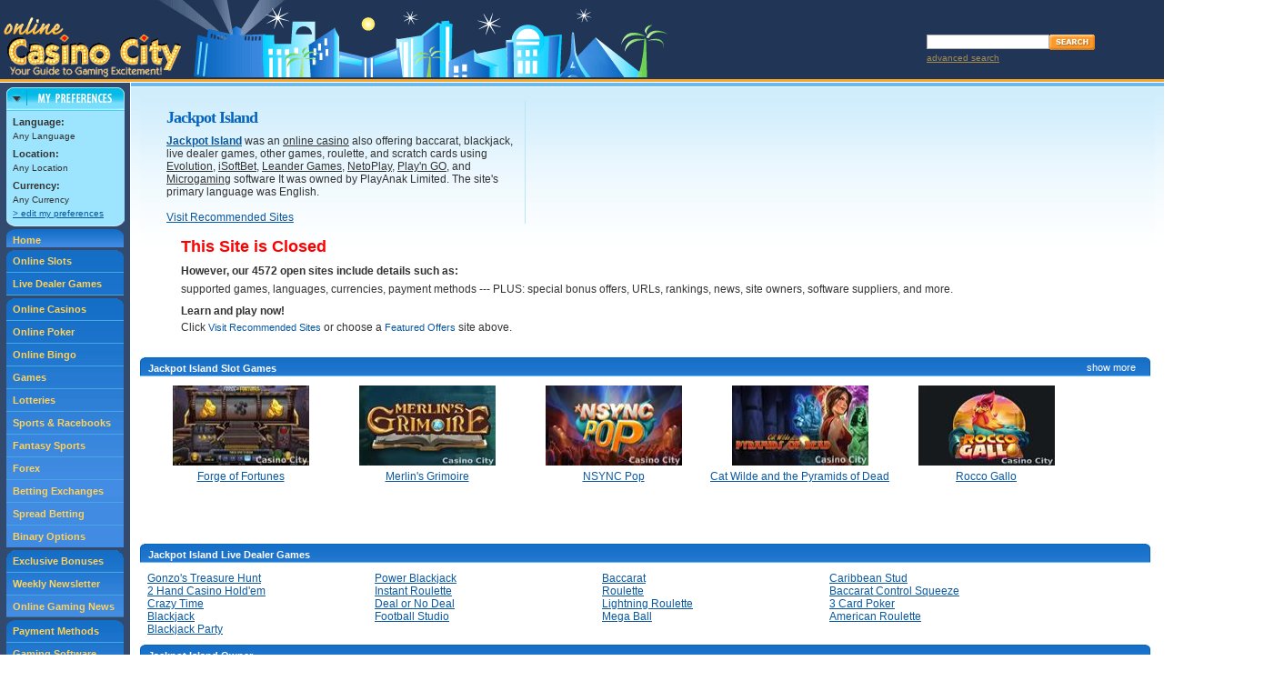

--- FILE ---
content_type: text/html;charset=utf-8
request_url: https://online.casinocity.com/casinos/jackpot-island/
body_size: 8287
content:

	<!--
		GeoCountryCode=US 
		GeoRegion = OH 
		RemoteAddr = 3.21.171.237 
	-->
	
	<!-- execute PreferencesCapture.aspx --->
	<!DOCTYPE html><html>
   <head>
      <meta http-equiv="Content-Type" content="text/html; charset=utf-8">
      <title>Jackpot Island Review by Online Casino City
         			
      </title>
      <meta name="description" content="&#xA;&#x9;&#x9;&#x9;&#x9;&#x9;&#x9;Find out everything you need to know about Jackpot Island before you play. Jackpot Island is an online Casino Games site.&#xA;&#x9;&#x9;&#x9;&#x9;&#x9;">
      <meta name="keywords" content="Jackpot Island">
      <link href="https://online.casinocity.com/casinos/jackpot-island/" rel="canonical">
      <link href="/css/combine.css.asp?styles,details,details2,jquery-ui,jquery-ui.structure,jquery-ui.theme,v2" rel="stylesheet" type="text/css">
      <link href="/css/mobile.css?v=12" rel="stylesheet" type="text/css"><script type="text/javascript">
				
				var propertyid = 15990;
				var hasactivecontract = 'No';
				var linkToProperty = false;
				var noDefaultPromo = true;
				var countryCode = 'US';
				var ipPlaceId = 'coldfusion.sql.QueryColumn@601fa842';
			</script><script src="/js/combine.js.asp?general,jquery-1.3.2.min,featuredProp,slot_recommendation,hoverScript,userComments,jquery,jquery-ui,jquery_tabs,jquery_cookie,jquery.selectboxes.pack,details,mobile" type="text/javascript"></script><script type="text/javascript">
					//tracker variables declared in JS
					var trackertext = '/click/play/details/ / /Jackpot Island/15990';
					var trackertextScreenShot = '/clickoff/details/play/screenshot/ /Jackpot Island/15990';
					var trackertextPlayNow = '/clickoff/details/play/playnow/ /Jackpot Island/15990';
					var trackertextVisitNow = '/clickoff/details/play/visitnow/ /Jackpot Island/15990';
					var trackertextRecommendFeat = '/click/details/visit/visit/ /Jackpot Island/15990';
					var trackertextDL = '/clickoff/details/play/downloadnow/ /Jackpot Island/15990';
					var trackertextPropertyName = '/clickoff/details/play/propertyname/ /Jackpot Island/15990';
					var trackertextURL = '/clickoff/details/play/url/ /Jackpot Island/15990';
					var trackertextURLOthers = '/clickoff/details/play/urlothers/ /Jackpot Island/15990';
					var trackertextScreenShotVisit = '/click/details/visit/screenshot/ /Jackpot Island/15990';
					var trackertextPropertyNameVisit = '/click/details/visit/propertyname/ /Jackpot Island/15990';
					var trackertextURLVisit = '/click/details/visit/url/ /Jackpot Island/15990';
					var trackertextURLVisitOthers = '/click/details/visit/urlother/ /Jackpot Island/15990';
					var trackertextVisitElse = '/click/details/visit/ / /Jackpot Island/15990';
					
					
					
					var primaryCategoryId = '99';
					var primaryCategory = 'Casino Games';
					var trackerTextVar = '/click/play/details/ / /Jackpot Island/15990';
					var propertyId = '15990';
					var javascriptFormatName = 'Jackpot Island';
					var isRogueValue = 0;
				</script><style>
					@media (max-width: 650px) {
						#slotGamesRightList {
							line-height:28px;
						}
						#slotGamesRightInd {
							line-height:28px;
						}
					}
					#footer a:link, #footer a:visited {color:#FFF}
					</style><meta name="viewport" content="width=device-width, initial-scale=1.0, maximum-scale=1.0">
   </head>
   <body>
      <div id="page_container">
         <div id="header_container">
            <div style="display:none">				
               					**** linkToProperty=false ip=3.21.171.237 countrycode=US siteUrl=Javascript:Play(15990) hasActiveContract=No<br></div>
					<table style="border:0px;border-bottom:solid 3px #f8a729;border-collapse: collapse; border-spacing: 0px;" id="header">
						<tr>
							<td>
								<a href="/">
									<img src="/images/logo_online_casino_city.gif" alt="Online Casino City" title="Online Casino City" id="logoTopDetails" class="logo" style="display:block;"/>
								</a>
							</td>
							<td>
								<div class="spacer SP5"></div>
								
								<div id="searchBox" style="float:right;">
									<div class="spacer SP3"></div>
									<form name="casinoSearch" id="casinosearchtop" class="casinoSearch" action="/search.cfm" method="post">
										<input type="Text" id="searchTextBox" class="searchTextBoxMargin" name="Search" value="" />
										<input class="SearchButton" type="Image" title="Search Online Casino City" alt="Search Online Casino City" src="/images/btn_search.gif"/>
									</form>
									<div id="AdvSearchDiv">
										<a rel="nofollow" href="/search.cfm" id="AdvSearchText">advanced search</a>
									</div>
								</div>
							</td>
						</tr>
					</table>
				</div>
				
         </div>
         <div id="navColumn_container">
                  
					<div id="navColumn">
						<div id="prefBox">
							<div id="pref_off"><img class="prefOnOff" src="/images/pref_collapsed.gif" alt="Preferences" title="Preferences" /></div>
							<div id="pref_on"><div><img class="prefOnOff" src="/images/pref_expand_top.gif" alt="Preferences" title="Preferences" style="display:block;"/></div>
								<div id="pref_box">
									<div class="t10">
										<strong class="t11">Language:</strong><br />
										<span id="langname"> </span>
										<div class="SPh5"></div>
										<strong class="t11">Location:</strong><br />
										<span id="locname"> </span>
										<div class="SPh5"></div>
										<strong class="t11">Currency:</strong><br />
										<span id="currname"> </span>
										<div class="spacer5"></div>
										<a rel="nofollow" id="editPrefs" href="/preferences.cfm">&gt; edit my preferences</a>
									</div>
								</div>
								<div>
									<img src="/images/pref_expand_btm.gif" class="PrefBoxBottom" style="display:block;" alt=""/>
								</div>
							</div>
						</div>
						<!--<script language="JavaScript">
							checkCookie();
						</script>-->
						<div id="navLinks">
							<div id="navHome">
								<a href="/" title="Online Casino City">Home</a>
							</div>
							<div class="SPh3"></div>
							<div id="navGames">
								<a href="/slots/" title="Ranked Online Slots">Online Slots</a>
								<a href="/live-dealer-games/" title="Ranked Live Dealer Games">Live Dealer Games</a>
							</div>
							<div class="SPh3"></div>
							<div id="navGamesBG">
								<a href="/casinos/" title="Ranked Online Casinos">Online Casinos</a>
								<a href="/poker/" title="Ranked Online Poker Rooms">Online Poker</a>
								<a href="/bingo/" title="Ranked Online Bingo Sites">Online Bingo</a>
								<a href="/games/" title="Ranked Online Games">Games</a>
								<a href="/lotteries/" title="Ranked Online Lotteries">Lotteries</a>
								<a href="/sportsbooks/" title="Ranked Sports and Racebooks ">Sports & Racebooks</a>
								<a href="/fantasy-sports/" title="Ranked Fantasy Sports">Fantasy Sports</a>
								<a href="/forex/" title="Ranked Forex">Forex</a>							
								<a href="/betting-exchange/" title="Ranked Betting Exchanges">Betting Exchanges</a>
								<a href="/spread-betting/" title="Ranked Spread Betting" style="background-color:#418BE2">Spread Betting</a>
								<a href="/binary-options/" title="Ranked Binary Options" style="background-color:#418BE2">Binary Options</a>
								

							</div>
							<div class="SPh3"></div>
					
							<div id="navNews">
								<a title="CasinoCity's Exclusive Bonuses" href="/online-casino-bonus-offers/">Exclusive Bonuses</a>
								<a title="Weekly Newsletter" href="/times/">Weekly Newsletter</a>
								<a title="Online Gaming News" href="/news/">Online Gaming News</a>
							</div>
							<div class="SPh3"></div>
							<div id="navSoftware">
								<a title="Payment Methods" href="/payment-methods/">Payment Methods</a>
								<a title="Gaming Software" href="/software/">Gaming Software</a>
								<a title="Gaming Site Owners" href="/ownership/">Gaming Site Owners</a>
								<a title="Gaming Jurisdictions" href="/jurisdictions/">Gaming Jurisdictions</a>
							</div>
						</div>
					
						<div class="alignC">
							<iframe id='a8e5787b' name='a8e5787b' src='https://ad.casinocity.com/www/delivery/afr.php?zoneid=92&amp;cb=100' 
							framespacing='0' frameborder='no' scrolling='no' width='139' height='250'>
							</iframe>						
						</div>
					
					</div>
				
				</div>
         <div id="TopSpacer" class="spacer spacer3"></div>
         <div id="center_container">
            <div id="WaitOtherOffers"></div>
            <div id="FeaturedProperties"></div><script type="text/javascript" src="/js/details_featuredProperties.js"></script><div class="mobileOnly" style="margin-left:auto;margin-right:auto;text-align:center"><a href="Javascript: ExposeMenu('mobileGamesMenu')" id="gameTypeNav">
                  <div class="mobileNavBar">Game Types</div></a><a href="/online-casino-bonus-offers/">
                  <div class="mobileNavBar">Bonuses</div></a><a href="/slots/">
                  <div class="mobileNavBar">Slots</div></a><a href="Javascript: ExposeMenu('mobileMoreMenu')" id="MoreNav">
                  <div class="mobileNavBar">More</div></a><div style="clear:both"></div>
            </div>
            <div id="mobileGamesMenu"><a href="/live-dealer-games/">Live Dealers</a><a href="/casinos/">Online Casinos</a><a href="/poker/">Poker</a><a href="/bingo/">Bingo</a><a href="/games/">Games</a><a href="/lotteries/">Lotteries</a><a href="/sportsbooks/">Sports &amp; Racebooks</a><a href="/fantasy-sports/">Fantasy Sports</a><a href="/forex/">Forex</a><a href="/betting-exchange/">Betting Exchanges</a><a href="/spread-betting/">Spread Betting</a><a href="/binary-options/">Binary Options</a></div>
            <div id="mobileMoreMenu"><a href="/times/">Weekly Newsletter</a><a href="/news/">Online Gaming News</a><a href="/payment-methods/">Payment Methods</a><a href="/software/">Gaming Software</a><a href="/ownership/">Gaming Site Owners</a><a href="/jurisdictions/">Gaming Jurisdictions</a></div>
            <div id="top_column">
               <div id="about_container">
                  <div id="thumbnail_container"></div>
               </div>
               <div id="about_text_container">
                  <h2>Jackpot Island</h2><strong><a id="noRecommendpropNameNotAffiliate" href="Javascript:Play(15990)" rel="nofollow" target="_self">Jackpot Island</a></strong>&nbsp;was&nbsp;an&nbsp;<a href="/casinos/" class="black">online&nbsp;casino</a>
                  			also offering 
                  			baccarat, blackjack, live dealer games, other games, roulette, and scratch cards							
                  				using
                  				<a href="/software/evolution-ab/" class="black">Evolution</a>, <a href="/software/isoftbet/" class="black">iSoftBet</a>, <a href="/software/leander-games/" class="black">Leander Games</a>, <a href="/software/netoplay/" class="black">NetoPlay</a>, <a href="/software/playn-go/" class="black">Play'n GO</a>, and <a href="/software/quickfire-limited/" class="black">Microgaming</a>
                  				software
                  			It was owned by
                  			PlayAnak Limited.
                  		
                  		The site's primary language was&nbsp;English.
                  		<br><br><a id="noRecommendtrackertextRecommendFeat" href="Javascript:Play(15990)" rel="nofollow" target="_self">Visit
                     					Recommended Sites</a></div>
               <div id="rankings_container">
                  <h1 class="lh20" id="closed">This Site is Closed</h1>
                  <div style="margin-bottom:2px;"><strong>However, our 4572 open sites include details such as:</strong></div>
                  <div>
                     			supported games, languages, currencies, payment methods  --- PLUS: special bonus
                     offers, URLs, rankings, news, site owners, software suppliers, and more.
                     		
                  </div>
                  <div style="margin-top:6px;"><strong>Learn and play now!</strong><br>Click <span class="visitRec">Visit Recommended Sites</span>
                     			or choose a <span class="visitRec">Featured Offers</span> site above.
                     		
                  </div>
               </div><br clear="all"></div><br class="brHeight"><div id="right_column"></div>
            <div id="middle_column">
               <div class="blueHdrLeft">
                  <div class="blueHdrRight">
                     <h3>Jackpot Island Slot Games</h3><span id="showallslots">show more</span><span id="collapseslots">collapse</span></div>
               </div>
               <div class="blueHdrDetails" id="SlotGamesMainModule">
                  <div id="moreslots">
                     <div id="SlotGamesInd"><a href="/slots/game/forge-of-fortunes/"><img src="/image_resize.ashx?type=game&amp;imgid=137409&amp;width=150" width="150" height="88" class="slotGamesImg"><br class="height1">Forge of Fortunes</a></div>
                     <div id="SlotGamesInd"><a href="/slots/game/merlins-grimoire/"><img src="/image_resize.ashx?type=game&amp;imgid=136840&amp;width=150" width="150" height="88" class="slotGamesImg"><br class="height1">Merlin's Grimoire</a></div>
                     <div id="SlotGamesInd"><a href="/slots/game/nsync-pop/"><img src="/image_resize.ashx?type=game&amp;imgid=137032&amp;width=150" width="150" height="88" class="slotGamesImg"><br class="height1">NSYNC Pop</a></div>
                     <div id="SlotGamesInd"><a href="/slots/game/cat-wilde-and-the-pyramids-of-dead/"><img src="/image_resize.ashx?type=game&amp;imgid=136610&amp;width=150" width="150" height="88" class="slotGamesImg"><br class="height1">Cat Wilde and the Pyramids of Dead</a></div>
                     <div id="SlotGamesInd"><a href="/slots/game/rocco-gallo/"><img src="/image_resize.ashx?type=game&amp;imgid=136933&amp;width=150" width="150" height="88" class="slotGamesImg"><br class="height1">Rocco Gallo</a></div>
                     <div id="SlotGamesInd"><a href="/slots/game/derby-wheel/"><img src="/image_resize.ashx?type=game&amp;imgid=136864&amp;width=150" width="150" height="88" class="slotGamesImg"><br class="height1">Derby Wheel</a></div>
                     <div id="SlotGamesInd"><a href="/slots/game/wild-trigger/"><img src="/image_resize.ashx?type=game&amp;imgid=136772&amp;width=150" width="150" height="88" class="slotGamesImg"><br class="height1">Wild Trigger</a></div>
                     <div id="SlotGamesInd"><a href="/slots/game/animal-madness/"><img src="/image_resize.ashx?type=game&amp;imgid=136537&amp;width=150" width="150" height="88" class="slotGamesImg"><br class="height1">Animal Madness</a></div>
                     <div id="SlotGamesInd"><a href="/slots/game/idol-of-fortune/"><img src="/image_resize.ashx?type=game&amp;imgid=136287&amp;width=150" width="150" height="88" class="slotGamesImg"><br class="height1">Idol of Fortune</a></div>
                     <div id="SlotGamesInd"><a href="/slots/game/kings-mask/"><img src="/image_resize.ashx?type=game&amp;imgid=136111&amp;width=150" width="150" height="88" class="slotGamesImg"><br class="height1">King's Mask</a></div>
                     <div id="SlotGamesInd"><a href="/slots/game/forge-of-gems/"><img src="/image_resize.ashx?type=game&amp;imgid=135507&amp;width=150" width="150" height="88" class="slotGamesImg"><br class="height1">Forge of Gems</a></div>
                     <div id="SlotGamesInd"><a href="/slots/game/lordi-reel-monsters/"><img src="/image_resize.ashx?type=game&amp;imgid=135341&amp;width=150" width="150" height="88" class="slotGamesImg"><br class="height1">Lordi Reel Monsters</a></div>
                     <div id="SlotGamesInd"><a href="/slots/game/fortune-tellers-charm-6/"><img src="/image_resize.ashx?type=game&amp;imgid=135321&amp;width=150" width="150" height="88" class="slotGamesImg"><br class="height1">Fortune Teller's Charm 6</a></div>
                     <div id="SlotGamesInd"><a href="/slots/game/def-leppard-hysteria/"><img src="/image_resize.ashx?type=game&amp;imgid=135171&amp;width=150" width="150" height="88" class="slotGamesImg"><br class="height1">Def Leppard: Hysteria</a></div>
                     <div id="SlotGamesInd"><a href="/slots/game/eye-of-atum/"><img src="/image_resize.ashx?type=game&amp;imgid=134943&amp;width=150" width="150" height="88" class="slotGamesImg"><br class="height1">Eye of Atum</a></div>
                     <div id="SlotGamesInd"><a href="/slots/game/fat-frankies/"><img src="/image_resize.ashx?type=game&amp;imgid=134821&amp;width=150" width="150" height="88" class="slotGamesImg"><br class="height1">Fat Frankies</a></div>
                     <div id="SlotGamesInd"><a href="/slots/game/safari-of-wealth/"><img src="/image_resize.ashx?type=game&amp;imgid=134741&amp;width=150" width="150" height="88" class="slotGamesImg"><br class="height1">Safari of Wealth</a></div>
                     <div id="SlotGamesInd"><a href="/slots/game/book-of-1001-nights/"><img src="/image_resize.ashx?type=game&amp;imgid=134674&amp;width=150" width="150" height="88" class="slotGamesImg"><br class="height1">Book of 1001 Nights</a></div>
                     <div id="SlotGamesInd"><a href="/slots/game/secret-of-dead/"><img src="/image_resize.ashx?type=game&amp;imgid=134591&amp;width=150" width="150" height="88" class="slotGamesImg"><br class="height1">Secret of Dead</a></div>
                     <div id="SlotGamesInd"><a href="/slots/game/brilliant-diamonds-hold-and-win/"><img src="/image_resize.ashx?type=game&amp;imgid=133918&amp;width=150" width="150" height="88" class="slotGamesImg"><br class="height1">Brilliant Diamonds: Hold &amp; Win</a></div>
                     <div id="SlotGamesInd"><a href="/slots/game/the-expandables/"><img src="/image_resize.ashx?type=game&amp;imgid=134146&amp;width=150" width="150" height="88" class="slotGamesImg"><br class="height1">The Expandables</a></div>
                     <div id="SlotGamesInd"><a href="/slots/game/gold-digger-megaways/"><img src="/image_resize.ashx?type=game&amp;imgid=134040&amp;width=150" width="150" height="88" class="slotGamesImg"><br class="height1">Gold Digger Megaways</a></div>
                     <div id="SlotGamesInd"><a href="/slots/game/love-joker/"><img src="/image_resize.ashx?type=game&amp;imgid=133930&amp;width=150" width="150" height="88" class="slotGamesImg"><br class="height1">Love Joker</a></div>
                     <div id="SlotGamesInd"><a href="/slots/game/15-crystal-roses-a-tale-of-love/"><img src="/image_resize.ashx?type=game&amp;imgid=133823&amp;width=150" width="150" height="88" class="slotGamesImg"><br class="height1">15 Crystal Roses: A Tale of Love</a></div>
                     <div id="SlotGamesInd"><a href="/slots/game/tale-of-kyubiko/"><img src="/image_resize.ashx?type=game&amp;imgid=133646&amp;width=150" width="150" height="88" class="slotGamesImg"><br class="height1">Tale of Kyubiko</a></div>
                     <div id="SlotGamesInd"><a href="/slots/game/captain-xenos-earth-adventure/"><img src="/image_resize.ashx?type=game&amp;imgid=133576&amp;width=150" width="150" height="88" class="slotGamesImg"><br class="height1">Captain Xeno's Earth Adventure</a></div>
                     <div id="SlotGamesInd"><a href="/slots/game/beasts-of-fire/"><img src="/image_resize.ashx?type=game&amp;imgid=133524&amp;width=150" width="150" height="88" class="slotGamesImg"><br class="height1">Beasts of Fire</a></div>
                     <div id="SlotGamesInd"><a href="/slots/game/lanterns-and-lions-hold-and-win/"><img src="/image_resize.ashx?type=game&amp;imgid=133446&amp;width=150" width="150" height="88" class="slotGamesImg"><br class="height1">Lanterns &amp; Lions: Hold &amp; Win</a></div>
                     <div id="SlotGamesInd"><a href="/slots/game/moon-princess-100/"><img src="/image_resize.ashx?type=game&amp;imgid=133502&amp;width=150" width="150" height="88" class="slotGamesImg"><br class="height1">Moon Princess 100</a></div>
                     <div id="SlotGamesInd"><a href="/slots/game/hooligan-hustle/"><img src="/image_resize.ashx?type=game&amp;imgid=133404&amp;width=150" width="150" height="88" class="slotGamesImg"><br class="height1">Hooligan Hustle</a></div>
                     <div id="SlotGamesInd"><a href="/slots/game/crabbin-crazy-hold-and-win/"><img src="/image_resize.ashx?type=game&amp;imgid=133392&amp;width=150" width="150" height="88" class="slotGamesImg"><br class="height1">Crabbin' Crazy: Hold &amp; Win</a></div>
                     <div id="SlotGamesInd"><a href="/slots/game/colossus-hold-and-win/"><img src="/image_resize.ashx?type=game&amp;imgid=133605&amp;width=150" width="150" height="88" class="slotGamesImg"><br class="height1">Colossus: Hold &amp; Win</a></div>
                     <div id="SlotGamesInd"><a href="/slots/game/stack-a-cat/"><img src="/image_resize.ashx?type=game&amp;imgid=133301&amp;width=150" width="150" height="88" class="slotGamesImg"><br class="height1">Stack-A-Cat</a></div>
                     <div id="SlotGamesInd"><a href="/slots/game/kiss-reels-of-rock/"><img src="/image_resize.ashx?type=game&amp;imgid=133309&amp;width=150" width="150" height="88" class="slotGamesImg"><br class="height1">KISS Reels of Rock</a></div>
                     <div id="SlotGamesInd"><a href="/slots/game/majestic-gold-megaways/"><img src="/image_resize.ashx?type=game&amp;imgid=133245&amp;width=150" width="150" height="88" class="slotGamesImg"><br class="height1">Majestic Gold Megaways</a></div>
                     <div id="SlotGamesInd"><a href="/slots/game/merlin-and-the-ice-queen-morgana/"><img src="/image_resize.ashx?type=game&amp;imgid=133117&amp;width=150" width="150" height="88" class="slotGamesImg"><br class="height1">Merlin and the Ice Queen Morgana</a></div>
                     <div id="SlotGamesInd"><a href="/slots/game/rich-wilde-and-the-wandering-city/"><img src="/image_resize.ashx?type=game&amp;imgid=133002&amp;width=150" width="150" height="88" class="slotGamesImg"><br class="height1">Rich Wilde and the Wandering City</a></div>
                     <div id="SlotGamesInd"><a href="/slots/game/splitting-ways/"><img src="/image_resize.ashx?type=game&amp;imgid=133015&amp;width=150" width="150" height="88" class="slotGamesImg"><br class="height1">Splitting Ways</a></div>
                     <div id="SlotGamesInd"><a href="/slots/game/hot-spin-hot-link/"><img src="/image_resize.ashx?type=game&amp;imgid=132716&amp;width=150" width="150" height="88" class="slotGamesImg"><br class="height1">Hot Spin Hot Link</a></div>
                     <div id="SlotGamesInd"><a href="/slots/game/scrooge-megaways/"><img src="/image_resize.ashx?type=game&amp;imgid=132906&amp;width=150" width="150" height="88" class="slotGamesImg"><br class="height1">Scrooge Megaways</a></div>
                     <div id="SlotGamesInd"><a href="/slots/game/the-last-sundown/"><img src="/image_resize.ashx?type=game&amp;imgid=132848&amp;width=150" width="150" height="88" class="slotGamesImg"><br class="height1">The Last Sundown</a></div>
                     <div id="SlotGamesInd"><a href="/slots/game/legend-of-the-ice-dragon/"><img src="/image_resize.ashx?type=game&amp;imgid=132307&amp;width=150" width="150" height="88" class="slotGamesImg"><br class="height1">Legend of the Ice Dragon</a></div>
                     <div id="SlotGamesInd"><a href="/slots/game/moon-spirit-hold-and-win/"><img src="/image_resize.ashx?type=game&amp;imgid=132750&amp;width=150" width="150" height="88" class="slotGamesImg"><br class="height1">Moon Spirit: Hold &amp; Win</a></div>
                     <div id="SlotGamesInd"><a href="/slots/game/tales-of-asgard-lokis-fortune/"><img src="/image_resize.ashx?type=game&amp;imgid=132676&amp;width=150" width="150" height="88" class="slotGamesImg"><br class="height1">Tales of Asgard: Loki's Fortune</a></div>
                     <div id="SlotGamesInd"><a href="/slots/game/diamond-heist-hold-and-win/"><img src="/image_resize.ashx?type=game&amp;imgid=132273&amp;width=150" width="150" height="88" class="slotGamesImg"><br class="height1">Diamond Heist: Hold &amp; Win</a></div>
                     <div id="SlotGamesInd"><a href="/slots/game/snakebite/"><img src="/image_resize.ashx?type=game&amp;imgid=132277&amp;width=150" width="150" height="88" class="slotGamesImg"><br class="height1">Snakebite</a></div>
                     <div id="SlotGamesInd"><a href="/slots/game/sparky-and-shortz/"><img src="/image_resize.ashx?type=game&amp;imgid=132313&amp;width=150" width="150" height="88" class="slotGamesImg"><br class="height1">Sparky &amp; Shortz</a></div>
                     <div id="SlotGamesInd"><a href="/slots/game/muerto-en-mictlan/"><img src="/image_resize.ashx?type=game&amp;imgid=132315&amp;width=150" width="150" height="88" class="slotGamesImg"><br class="height1">Muerto en Mictlan</a></div>
                     <div id="SlotGamesInd"><a href="/slots/game/dino-zone/"><img src="/image_resize.ashx?type=game&amp;imgid=132257&amp;width=150" width="150" height="88" class="slotGamesImg"><br class="height1">Dino Zone</a></div>
                     <div id="SlotGamesInd"><a href="/slots/game/alice-cooper-and-the-tome-of-madness/"><img src="/image_resize.ashx?type=game&amp;imgid=132195&amp;width=150" width="150" height="88" class="slotGamesImg"><br class="height1">Alice Cooper and the Tome of Madness</a></div>
                  </div><br class="br_clear"></div>
               <div class="blueHdrLeft">
                  <div class="blueHdrRight">
                     <h3>Jackpot Island Live Dealer Games
                        
                     </h3>
                  </div>
               </div>
               <div class="blueHdrDetails" style="margin-bottom:10px">
                  <div style="float:left;width:250px"><a href="/live-dealer-games/gonzos-treasure-hunt-live/">Gonzo's Treasure Hunt</a></div>
                  <div style="float:left;width:250px"><a href="/live-dealer-games/live-blackjack/live-power-blackjack/">Power Blackjack</a></div>
                  <div style="float:left;width:250px"><a href="/live-dealer-games/live-baccarat/">Baccarat</a></div>
                  <div style="float:left;width:250px"><a href="/live-dealer-games/live-poker/live-caribbean-stud/">Caribbean Stud</a></div>
                  <div style="clear:both"></div>
                  <div style="float:left;width:250px"><a href="/live-dealer-games/live-poker/live-2-hand-casino-holdem/">2 Hand Casino Hold'em</a></div>
                  <div style="float:left;width:250px"><a href="/live-dealer-games/live-roulette/live-multi-wheel-roulette/live-instant-roulette/">Instant Roulette</a></div>
                  <div style="float:left;width:250px"><a href="/live-dealer-games/live-roulette/">Roulette</a></div>
                  <div style="float:left;width:250px"><a href="/live-dealer-games/live-baccarat/live-baccarat-squeeze/live-baccarat-control-squeeze/">Baccarat Control Squeeze</a></div>
                  <div style="clear:both"></div>
                  <div style="float:left;width:250px"><a href="/live-dealer-games/live-crazy-time/">Crazy Time</a></div>
                  <div style="float:left;width:250px"><a href="/live-dealer-games/live-deal-or-no-deal/">Deal or No Deal</a></div>
                  <div style="float:left;width:250px"><a href="/live-dealer-games/live-roulette/live-lightning-roulette/">Lightning Roulette</a></div>
                  <div style="float:left;width:250px"><a href="/live-dealer-games/live-poker/live-3-card-poker/">3 Card Poker</a></div>
                  <div style="clear:both"></div>
                  <div style="float:left;width:250px"><a href="/live-dealer-games/live-blackjack/">Blackjack</a></div>
                  <div style="float:left;width:250px"><a href="/live-dealer-games/live-football-studio/">Football Studio</a></div>
                  <div style="float:left;width:250px"><a href="/live-dealer-games/live-lottery/live-mega-ball/">Mega Ball</a></div>
                  <div style="float:left;width:250px"><a href="/live-dealer-games/live-roulette/live-american-roulette/">American Roulette</a></div>
                  <div style="clear:both"></div>
                  <div style="float:left;width:250px"><a href="/live-dealer-games/live-blackjack/live-blackjack-party/">Blackjack Party</a></div>
                  <div style="clear:both"></div>
               </div>
               <div class="blueHdrLeft">
                  <div class="blueHdrRight">
                     <h3>Jackpot Island Owner</h3>
                  </div>
               </div>
               <div class="blueHdrDetails">PlayAnak Limited<br>Tower Business Center, Tower Street<br>Level 3 (Suite No 1378)<br>Malta BKR 4013<br></div>
               <div class="blueHdrLeft">
                  <div class="blueHdrRight">
                     <h3>Jackpot Island URL</h3>
                  </div>
               </div>
               <div class="blueHdrDetails"></div>
               <div class="wAuto">
                  <div id="Errors"><strong>Errors/Omissions?</strong> If there are any inaccuracies in our data, please <a href="#" id="errorsLink">Let Us Know!</a></div>
               </div>
               <div id="wipeDiv" style="height:390px">
                  <h4>Errors or Omissions?</h4>
                  <form id="ErrorsForm" action="/updateListing.cfm" name="updateForm" target="ifrm"><input type="Hidden" name="ObjectId" value="15990"><div>Your Name: <input type="text" name="UserName" value="" class="nameForm"></div>
                     <div>Your Email: <input type="text" name="UserEmail" value="" class="emailForm"></div>
                     <div>Comments: </div>
                     <div id="comments"><textarea id="commentsArea" name="UserComments" cols="35" rows="6"></textarea></div>
                     <div id="captcha" style="height:50px;padding-bottom:5px"></div>
                     <div>Type Letters in the Image Above:<br><input type="text" name="captcha" value="" class="emailForm"></div>
                     <div class="right" style="font-size:10px;"><a href="Javascript: generateCaptcha()">Generate New Image</a></div>
                     <div id="errormsg" style="display:none;color:red"></div>
                     <div id="formNote">
                        										** Please note - Although not required, your email address is useful in
                        the event we have questions concerning the content or accuracy of your submission.
                        									
                     </div>
                     <div class="right"><input id="submitBtn" type="Button" value="Submit"><input id="cancelBtn" type="Reset" value="Cancel"></div>
                  </form>
                  <form id="playForm" name="playForm" action="/play/" method="POST"><input id="OnlineGamingPropertyId" type="hidden" name="id" value=""></form>
               </div>
            </div>
         </div>
         <div id="footer"><br clear="both"><div id="footerNavBarContainer">
               <div id="footerNavBar"><a href="/about-us/" title="About Us">About Us</a> |
                  					<a href="https://www.casinopromote.com/" title="Advertising" target="_blank" rel="noopener noreferrer">Advertising</a> |
                  					<a href="https://www.casinocitypress.com/OnlineGaming/OnlineGamingPackage/" title="Publications" target="_blank" rel="noopener noreferrer">Publications</a> |
                  					<a href="https://www.casinocity.com/casinos/" target="_blank" rel="noopener noreferrer">Land Casinos</a></div>
            </div>
            <div id="footerContainer" style="padding:10px 55px">
               <div style="margin-top:10px">
                  					
                  					
                  					
                  <div>
                     						Casino City is an independent directory and information service free of any
                     gaming operator's control.
                     						Warning: You must ensure you meet all age and other regulatory requirements
                     before entering a
                     						casino or placing a wager.  There are hundreds of jurisdictions in the world
                     with Internet access and
                     						hundreds of different games and gambling opportunities available on the Internet.
                     Do not assume that Internet gaming sites are in compliance with the rules and regulations
                     of every jurisdiction from which they accept players.
                     						YOU are responsible for determining if it is legal for YOU to play any particular
                     game or place any particular wager under the laws of the jurisdiction where you are
                     located. Please gamble responsibly.
                     					
                  </div>
                  <div style="clear:both"></div><br><div class="alignC">Copyright © 1995-2026 Casino City or its affiliates. <a href="/terms-of-use/" rel="nofollow">Terms of Use</a> | <a href="/privacy/" rel="nofollow">Privacy Policy</a></div>
               </div>
            </div><script src="https://www.google-analytics.com/urchin.js" type="text/javascript"></script><script type="text/javascript">
				_uacct = "UA-295029-1";
				urchinTracker();
			</script><iframe class="iframe" name="ifrm" FRAMEBORDER="0" SCROLLING="No"></iframe></div>
      </div>
   </body>
</html> 

--- FILE ---
content_type: text/html;charset=utf-8
request_url: https://online.casinocity.com/onlineincludes/featuredProperties.cfm?gameId=99&pageheader=Casino%20Games&r=0.29956367669633477&noDefaultPromo=true&countryCode=US&ipplaceId=coldfusion.sql.QueryColumn@601fa842
body_size: 338
content:

	<!--
	
		shb in featuredproperties 1 http://ccwebservices.casinocity.com/gamingpropertyservice.asmx/GetFeaturedOnlinePropertiesByWagerRule?gameCategoryId=99&regionCode=coldfusion.sql.QueryColumn@601fa842&returnCount=4
	
	-->
